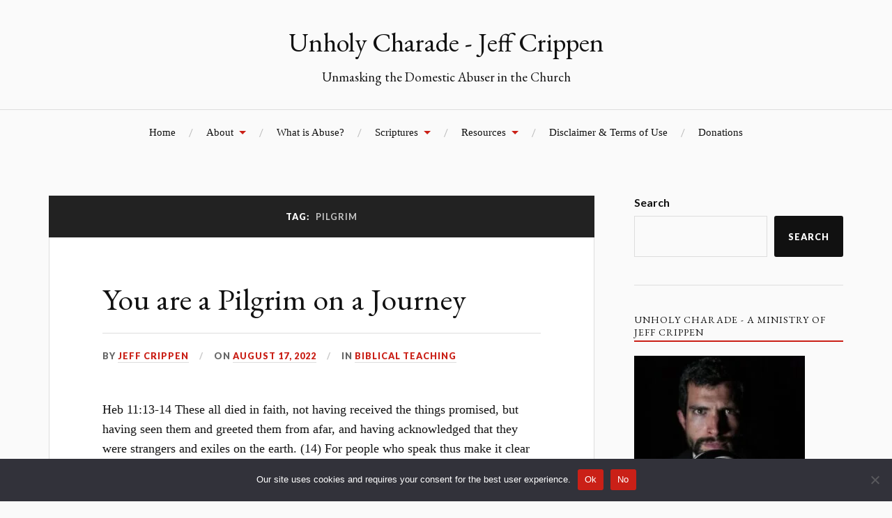

--- FILE ---
content_type: text/html; charset=UTF-8
request_url: https://unholycharade.com/tag/pilgrim/
body_size: 17802
content:
<!DOCTYPE html>

<html class="no-js" lang="en-US">

	<head profile="http://gmpg.org/xfn/11">

		<meta http-equiv="Content-Type" content="text/html; charset=UTF-8" />
		<meta name="viewport" content="width=device-width, initial-scale=1.0">
		<meta name='robots' content='index, follow, max-image-preview:large, max-snippet:-1, max-video-preview:-1' />
<script>document.documentElement.className = document.documentElement.className.replace("no-js","js");</script>

	<!-- This site is optimized with the Yoast SEO plugin v24.5 - https://yoast.com/wordpress/plugins/seo/ -->
	<title>Pilgrim Archives - Unholy Charade - Jeff Crippen</title>
	<link rel="canonical" href="https://unholycharade.com/tag/pilgrim/" />
	<meta property="og:locale" content="en_US" />
	<meta property="og:type" content="article" />
	<meta property="og:title" content="Pilgrim Archives - Unholy Charade - Jeff Crippen" />
	<meta property="og:url" content="https://unholycharade.com/tag/pilgrim/" />
	<meta property="og:site_name" content="Unholy Charade - Jeff Crippen" />
	<meta name="twitter:card" content="summary_large_image" />
	<script type="application/ld+json" class="yoast-schema-graph">{"@context":"https://schema.org","@graph":[{"@type":"CollectionPage","@id":"https://unholycharade.com/tag/pilgrim/","url":"https://unholycharade.com/tag/pilgrim/","name":"Pilgrim Archives - Unholy Charade - Jeff Crippen","isPartOf":{"@id":"https://unholycharade.com/#website"},"breadcrumb":{"@id":"https://unholycharade.com/tag/pilgrim/#breadcrumb"},"inLanguage":"en-US"},{"@type":"BreadcrumbList","@id":"https://unholycharade.com/tag/pilgrim/#breadcrumb","itemListElement":[{"@type":"ListItem","position":1,"name":"Home","item":"https://unholycharade.com/"},{"@type":"ListItem","position":2,"name":"Pilgrim"}]},{"@type":"WebSite","@id":"https://unholycharade.com/#website","url":"https://unholycharade.com/","name":"Unholy Charade - Jeff Crippen","description":"Unmasking the Domestic Abuser in the Church","publisher":{"@id":"https://unholycharade.com/#/schema/person/132433c59509438673129737a53a3f5b"},"potentialAction":[{"@type":"SearchAction","target":{"@type":"EntryPoint","urlTemplate":"https://unholycharade.com/?s={search_term_string}"},"query-input":{"@type":"PropertyValueSpecification","valueRequired":true,"valueName":"search_term_string"}}],"inLanguage":"en-US"},{"@type":["Person","Organization"],"@id":"https://unholycharade.com/#/schema/person/132433c59509438673129737a53a3f5b","name":"Jeff Crippen","image":{"@type":"ImageObject","inLanguage":"en-US","@id":"https://unholycharade.com/#/schema/person/image/","url":"https://i2.wp.com/unholycharade.info/wp-content/uploads/2018/09/unknown.jpeg?fit=134%2C134&ssl=1","contentUrl":"https://i2.wp.com/unholycharade.info/wp-content/uploads/2018/09/unknown.jpeg?fit=134%2C134&ssl=1","width":134,"height":134,"caption":"Jeff Crippen"},"logo":{"@id":"https://unholycharade.com/#/schema/person/image/"}}]}</script>
	<!-- / Yoast SEO plugin. -->


<link rel='dns-prefetch' href='//stats.wp.com' />
<link rel="alternate" type="application/rss+xml" title="Unholy Charade - Jeff Crippen &raquo; Feed" href="https://unholycharade.com/feed/" />
<link rel="alternate" type="application/rss+xml" title="Unholy Charade - Jeff Crippen &raquo; Comments Feed" href="https://unholycharade.com/comments/feed/" />
<link rel="alternate" type="application/rss+xml" title="Unholy Charade - Jeff Crippen &raquo; Pilgrim Tag Feed" href="https://unholycharade.com/tag/pilgrim/feed/" />
<script type="text/javascript">
/* <![CDATA[ */
window._wpemojiSettings = {"baseUrl":"https:\/\/s.w.org\/images\/core\/emoji\/15.0.3\/72x72\/","ext":".png","svgUrl":"https:\/\/s.w.org\/images\/core\/emoji\/15.0.3\/svg\/","svgExt":".svg","source":{"concatemoji":"https:\/\/unholycharade.com\/wp-includes\/js\/wp-emoji-release.min.js?ver=6.5.7"}};
/*! This file is auto-generated */
!function(i,n){var o,s,e;function c(e){try{var t={supportTests:e,timestamp:(new Date).valueOf()};sessionStorage.setItem(o,JSON.stringify(t))}catch(e){}}function p(e,t,n){e.clearRect(0,0,e.canvas.width,e.canvas.height),e.fillText(t,0,0);var t=new Uint32Array(e.getImageData(0,0,e.canvas.width,e.canvas.height).data),r=(e.clearRect(0,0,e.canvas.width,e.canvas.height),e.fillText(n,0,0),new Uint32Array(e.getImageData(0,0,e.canvas.width,e.canvas.height).data));return t.every(function(e,t){return e===r[t]})}function u(e,t,n){switch(t){case"flag":return n(e,"\ud83c\udff3\ufe0f\u200d\u26a7\ufe0f","\ud83c\udff3\ufe0f\u200b\u26a7\ufe0f")?!1:!n(e,"\ud83c\uddfa\ud83c\uddf3","\ud83c\uddfa\u200b\ud83c\uddf3")&&!n(e,"\ud83c\udff4\udb40\udc67\udb40\udc62\udb40\udc65\udb40\udc6e\udb40\udc67\udb40\udc7f","\ud83c\udff4\u200b\udb40\udc67\u200b\udb40\udc62\u200b\udb40\udc65\u200b\udb40\udc6e\u200b\udb40\udc67\u200b\udb40\udc7f");case"emoji":return!n(e,"\ud83d\udc26\u200d\u2b1b","\ud83d\udc26\u200b\u2b1b")}return!1}function f(e,t,n){var r="undefined"!=typeof WorkerGlobalScope&&self instanceof WorkerGlobalScope?new OffscreenCanvas(300,150):i.createElement("canvas"),a=r.getContext("2d",{willReadFrequently:!0}),o=(a.textBaseline="top",a.font="600 32px Arial",{});return e.forEach(function(e){o[e]=t(a,e,n)}),o}function t(e){var t=i.createElement("script");t.src=e,t.defer=!0,i.head.appendChild(t)}"undefined"!=typeof Promise&&(o="wpEmojiSettingsSupports",s=["flag","emoji"],n.supports={everything:!0,everythingExceptFlag:!0},e=new Promise(function(e){i.addEventListener("DOMContentLoaded",e,{once:!0})}),new Promise(function(t){var n=function(){try{var e=JSON.parse(sessionStorage.getItem(o));if("object"==typeof e&&"number"==typeof e.timestamp&&(new Date).valueOf()<e.timestamp+604800&&"object"==typeof e.supportTests)return e.supportTests}catch(e){}return null}();if(!n){if("undefined"!=typeof Worker&&"undefined"!=typeof OffscreenCanvas&&"undefined"!=typeof URL&&URL.createObjectURL&&"undefined"!=typeof Blob)try{var e="postMessage("+f.toString()+"("+[JSON.stringify(s),u.toString(),p.toString()].join(",")+"));",r=new Blob([e],{type:"text/javascript"}),a=new Worker(URL.createObjectURL(r),{name:"wpTestEmojiSupports"});return void(a.onmessage=function(e){c(n=e.data),a.terminate(),t(n)})}catch(e){}c(n=f(s,u,p))}t(n)}).then(function(e){for(var t in e)n.supports[t]=e[t],n.supports.everything=n.supports.everything&&n.supports[t],"flag"!==t&&(n.supports.everythingExceptFlag=n.supports.everythingExceptFlag&&n.supports[t]);n.supports.everythingExceptFlag=n.supports.everythingExceptFlag&&!n.supports.flag,n.DOMReady=!1,n.readyCallback=function(){n.DOMReady=!0}}).then(function(){return e}).then(function(){var e;n.supports.everything||(n.readyCallback(),(e=n.source||{}).concatemoji?t(e.concatemoji):e.wpemoji&&e.twemoji&&(t(e.twemoji),t(e.wpemoji)))}))}((window,document),window._wpemojiSettings);
/* ]]> */
</script>
<style id='wp-emoji-styles-inline-css' type='text/css'>

	img.wp-smiley, img.emoji {
		display: inline !important;
		border: none !important;
		box-shadow: none !important;
		height: 1em !important;
		width: 1em !important;
		margin: 0 0.07em !important;
		vertical-align: -0.1em !important;
		background: none !important;
		padding: 0 !important;
	}
</style>
<link rel='stylesheet' id='wp-block-library-css' href='https://unholycharade.com/wp-includes/css/dist/block-library/style.min.css?ver=6.5.7' type='text/css' media='all' />
<link rel='stylesheet' id='mediaelement-css' href='https://unholycharade.com/wp-includes/js/mediaelement/mediaelementplayer-legacy.min.css?ver=4.2.17' type='text/css' media='all' />
<link rel='stylesheet' id='wp-mediaelement-css' href='https://unholycharade.com/wp-includes/js/mediaelement/wp-mediaelement.min.css?ver=6.5.7' type='text/css' media='all' />
<style id='jetpack-sharing-buttons-style-inline-css' type='text/css'>
.jetpack-sharing-buttons__services-list{display:flex;flex-direction:row;flex-wrap:wrap;gap:0;list-style-type:none;margin:5px;padding:0}.jetpack-sharing-buttons__services-list.has-small-icon-size{font-size:12px}.jetpack-sharing-buttons__services-list.has-normal-icon-size{font-size:16px}.jetpack-sharing-buttons__services-list.has-large-icon-size{font-size:24px}.jetpack-sharing-buttons__services-list.has-huge-icon-size{font-size:36px}@media print{.jetpack-sharing-buttons__services-list{display:none!important}}.editor-styles-wrapper .wp-block-jetpack-sharing-buttons{gap:0;padding-inline-start:0}ul.jetpack-sharing-buttons__services-list.has-background{padding:1.25em 2.375em}
</style>
<style id='classic-theme-styles-inline-css' type='text/css'>
/*! This file is auto-generated */
.wp-block-button__link{color:#fff;background-color:#32373c;border-radius:9999px;box-shadow:none;text-decoration:none;padding:calc(.667em + 2px) calc(1.333em + 2px);font-size:1.125em}.wp-block-file__button{background:#32373c;color:#fff;text-decoration:none}
</style>
<style id='global-styles-inline-css' type='text/css'>
body{--wp--preset--color--black: #111;--wp--preset--color--cyan-bluish-gray: #abb8c3;--wp--preset--color--white: #fff;--wp--preset--color--pale-pink: #f78da7;--wp--preset--color--vivid-red: #cf2e2e;--wp--preset--color--luminous-vivid-orange: #ff6900;--wp--preset--color--luminous-vivid-amber: #fcb900;--wp--preset--color--light-green-cyan: #7bdcb5;--wp--preset--color--vivid-green-cyan: #00d084;--wp--preset--color--pale-cyan-blue: #8ed1fc;--wp--preset--color--vivid-cyan-blue: #0693e3;--wp--preset--color--vivid-purple: #9b51e0;--wp--preset--color--accent: #CA2017;--wp--preset--color--dark-gray: #333;--wp--preset--color--medium-gray: #555;--wp--preset--color--light-gray: #777;--wp--preset--gradient--vivid-cyan-blue-to-vivid-purple: linear-gradient(135deg,rgba(6,147,227,1) 0%,rgb(155,81,224) 100%);--wp--preset--gradient--light-green-cyan-to-vivid-green-cyan: linear-gradient(135deg,rgb(122,220,180) 0%,rgb(0,208,130) 100%);--wp--preset--gradient--luminous-vivid-amber-to-luminous-vivid-orange: linear-gradient(135deg,rgba(252,185,0,1) 0%,rgba(255,105,0,1) 100%);--wp--preset--gradient--luminous-vivid-orange-to-vivid-red: linear-gradient(135deg,rgba(255,105,0,1) 0%,rgb(207,46,46) 100%);--wp--preset--gradient--very-light-gray-to-cyan-bluish-gray: linear-gradient(135deg,rgb(238,238,238) 0%,rgb(169,184,195) 100%);--wp--preset--gradient--cool-to-warm-spectrum: linear-gradient(135deg,rgb(74,234,220) 0%,rgb(151,120,209) 20%,rgb(207,42,186) 40%,rgb(238,44,130) 60%,rgb(251,105,98) 80%,rgb(254,248,76) 100%);--wp--preset--gradient--blush-light-purple: linear-gradient(135deg,rgb(255,206,236) 0%,rgb(152,150,240) 100%);--wp--preset--gradient--blush-bordeaux: linear-gradient(135deg,rgb(254,205,165) 0%,rgb(254,45,45) 50%,rgb(107,0,62) 100%);--wp--preset--gradient--luminous-dusk: linear-gradient(135deg,rgb(255,203,112) 0%,rgb(199,81,192) 50%,rgb(65,88,208) 100%);--wp--preset--gradient--pale-ocean: linear-gradient(135deg,rgb(255,245,203) 0%,rgb(182,227,212) 50%,rgb(51,167,181) 100%);--wp--preset--gradient--electric-grass: linear-gradient(135deg,rgb(202,248,128) 0%,rgb(113,206,126) 100%);--wp--preset--gradient--midnight: linear-gradient(135deg,rgb(2,3,129) 0%,rgb(40,116,252) 100%);--wp--preset--font-size--small: 16px;--wp--preset--font-size--medium: 20px;--wp--preset--font-size--large: 24px;--wp--preset--font-size--x-large: 42px;--wp--preset--font-size--normal: 18px;--wp--preset--font-size--larger: 27px;--wp--preset--spacing--20: 0.44rem;--wp--preset--spacing--30: 0.67rem;--wp--preset--spacing--40: 1rem;--wp--preset--spacing--50: 1.5rem;--wp--preset--spacing--60: 2.25rem;--wp--preset--spacing--70: 3.38rem;--wp--preset--spacing--80: 5.06rem;--wp--preset--shadow--natural: 6px 6px 9px rgba(0, 0, 0, 0.2);--wp--preset--shadow--deep: 12px 12px 50px rgba(0, 0, 0, 0.4);--wp--preset--shadow--sharp: 6px 6px 0px rgba(0, 0, 0, 0.2);--wp--preset--shadow--outlined: 6px 6px 0px -3px rgba(255, 255, 255, 1), 6px 6px rgba(0, 0, 0, 1);--wp--preset--shadow--crisp: 6px 6px 0px rgba(0, 0, 0, 1);}:where(.is-layout-flex){gap: 0.5em;}:where(.is-layout-grid){gap: 0.5em;}body .is-layout-flex{display: flex;}body .is-layout-flex{flex-wrap: wrap;align-items: center;}body .is-layout-flex > *{margin: 0;}body .is-layout-grid{display: grid;}body .is-layout-grid > *{margin: 0;}:where(.wp-block-columns.is-layout-flex){gap: 2em;}:where(.wp-block-columns.is-layout-grid){gap: 2em;}:where(.wp-block-post-template.is-layout-flex){gap: 1.25em;}:where(.wp-block-post-template.is-layout-grid){gap: 1.25em;}.has-black-color{color: var(--wp--preset--color--black) !important;}.has-cyan-bluish-gray-color{color: var(--wp--preset--color--cyan-bluish-gray) !important;}.has-white-color{color: var(--wp--preset--color--white) !important;}.has-pale-pink-color{color: var(--wp--preset--color--pale-pink) !important;}.has-vivid-red-color{color: var(--wp--preset--color--vivid-red) !important;}.has-luminous-vivid-orange-color{color: var(--wp--preset--color--luminous-vivid-orange) !important;}.has-luminous-vivid-amber-color{color: var(--wp--preset--color--luminous-vivid-amber) !important;}.has-light-green-cyan-color{color: var(--wp--preset--color--light-green-cyan) !important;}.has-vivid-green-cyan-color{color: var(--wp--preset--color--vivid-green-cyan) !important;}.has-pale-cyan-blue-color{color: var(--wp--preset--color--pale-cyan-blue) !important;}.has-vivid-cyan-blue-color{color: var(--wp--preset--color--vivid-cyan-blue) !important;}.has-vivid-purple-color{color: var(--wp--preset--color--vivid-purple) !important;}.has-black-background-color{background-color: var(--wp--preset--color--black) !important;}.has-cyan-bluish-gray-background-color{background-color: var(--wp--preset--color--cyan-bluish-gray) !important;}.has-white-background-color{background-color: var(--wp--preset--color--white) !important;}.has-pale-pink-background-color{background-color: var(--wp--preset--color--pale-pink) !important;}.has-vivid-red-background-color{background-color: var(--wp--preset--color--vivid-red) !important;}.has-luminous-vivid-orange-background-color{background-color: var(--wp--preset--color--luminous-vivid-orange) !important;}.has-luminous-vivid-amber-background-color{background-color: var(--wp--preset--color--luminous-vivid-amber) !important;}.has-light-green-cyan-background-color{background-color: var(--wp--preset--color--light-green-cyan) !important;}.has-vivid-green-cyan-background-color{background-color: var(--wp--preset--color--vivid-green-cyan) !important;}.has-pale-cyan-blue-background-color{background-color: var(--wp--preset--color--pale-cyan-blue) !important;}.has-vivid-cyan-blue-background-color{background-color: var(--wp--preset--color--vivid-cyan-blue) !important;}.has-vivid-purple-background-color{background-color: var(--wp--preset--color--vivid-purple) !important;}.has-black-border-color{border-color: var(--wp--preset--color--black) !important;}.has-cyan-bluish-gray-border-color{border-color: var(--wp--preset--color--cyan-bluish-gray) !important;}.has-white-border-color{border-color: var(--wp--preset--color--white) !important;}.has-pale-pink-border-color{border-color: var(--wp--preset--color--pale-pink) !important;}.has-vivid-red-border-color{border-color: var(--wp--preset--color--vivid-red) !important;}.has-luminous-vivid-orange-border-color{border-color: var(--wp--preset--color--luminous-vivid-orange) !important;}.has-luminous-vivid-amber-border-color{border-color: var(--wp--preset--color--luminous-vivid-amber) !important;}.has-light-green-cyan-border-color{border-color: var(--wp--preset--color--light-green-cyan) !important;}.has-vivid-green-cyan-border-color{border-color: var(--wp--preset--color--vivid-green-cyan) !important;}.has-pale-cyan-blue-border-color{border-color: var(--wp--preset--color--pale-cyan-blue) !important;}.has-vivid-cyan-blue-border-color{border-color: var(--wp--preset--color--vivid-cyan-blue) !important;}.has-vivid-purple-border-color{border-color: var(--wp--preset--color--vivid-purple) !important;}.has-vivid-cyan-blue-to-vivid-purple-gradient-background{background: var(--wp--preset--gradient--vivid-cyan-blue-to-vivid-purple) !important;}.has-light-green-cyan-to-vivid-green-cyan-gradient-background{background: var(--wp--preset--gradient--light-green-cyan-to-vivid-green-cyan) !important;}.has-luminous-vivid-amber-to-luminous-vivid-orange-gradient-background{background: var(--wp--preset--gradient--luminous-vivid-amber-to-luminous-vivid-orange) !important;}.has-luminous-vivid-orange-to-vivid-red-gradient-background{background: var(--wp--preset--gradient--luminous-vivid-orange-to-vivid-red) !important;}.has-very-light-gray-to-cyan-bluish-gray-gradient-background{background: var(--wp--preset--gradient--very-light-gray-to-cyan-bluish-gray) !important;}.has-cool-to-warm-spectrum-gradient-background{background: var(--wp--preset--gradient--cool-to-warm-spectrum) !important;}.has-blush-light-purple-gradient-background{background: var(--wp--preset--gradient--blush-light-purple) !important;}.has-blush-bordeaux-gradient-background{background: var(--wp--preset--gradient--blush-bordeaux) !important;}.has-luminous-dusk-gradient-background{background: var(--wp--preset--gradient--luminous-dusk) !important;}.has-pale-ocean-gradient-background{background: var(--wp--preset--gradient--pale-ocean) !important;}.has-electric-grass-gradient-background{background: var(--wp--preset--gradient--electric-grass) !important;}.has-midnight-gradient-background{background: var(--wp--preset--gradient--midnight) !important;}.has-small-font-size{font-size: var(--wp--preset--font-size--small) !important;}.has-medium-font-size{font-size: var(--wp--preset--font-size--medium) !important;}.has-large-font-size{font-size: var(--wp--preset--font-size--large) !important;}.has-x-large-font-size{font-size: var(--wp--preset--font-size--x-large) !important;}
.wp-block-navigation a:where(:not(.wp-element-button)){color: inherit;}
:where(.wp-block-post-template.is-layout-flex){gap: 1.25em;}:where(.wp-block-post-template.is-layout-grid){gap: 1.25em;}
:where(.wp-block-columns.is-layout-flex){gap: 2em;}:where(.wp-block-columns.is-layout-grid){gap: 2em;}
.wp-block-pullquote{font-size: 1.5em;line-height: 1.6;}
</style>
<link rel='stylesheet' id='cld-font-awesome-css' href='https://unholycharade.com/wp-content/plugins/comments-like-dislike/css/fontawesome/css/all.min.css?ver=1.1.7' type='text/css' media='all' />
<link rel='stylesheet' id='cld-frontend-css' href='https://unholycharade.com/wp-content/plugins/comments-like-dislike/css/cld-frontend.css?ver=1.1.7' type='text/css' media='all' />
<link rel='stylesheet' id='cookie-notice-front-css' href='https://unholycharade.com/wp-content/plugins/cookie-notice/css/front.min.css?ver=2.5.8' type='text/css' media='all' />
<link rel='stylesheet' id='lovecraft_style-css' href='https://unholycharade.com/wp-content/themes/uc-main/dist/css/style.css?ver=6.5.7' type='text/css' media='all' />
<script type="text/javascript" id="cookie-notice-front-js-before">
/* <![CDATA[ */
var cnArgs = {"ajaxUrl":"https:\/\/unholycharade.com\/wp-admin\/admin-ajax.php","nonce":"7727d3711b","hideEffect":"fade","position":"bottom","onScroll":false,"onScrollOffset":100,"onClick":false,"cookieName":"cookie_notice_accepted","cookieTime":2592000,"cookieTimeRejected":2592000,"globalCookie":false,"redirection":false,"cache":false,"revokeCookies":false,"revokeCookiesOpt":"automatic"};
/* ]]> */
</script>
<script type="text/javascript" src="https://unholycharade.com/wp-content/plugins/cookie-notice/js/front.min.js?ver=2.5.8" id="cookie-notice-front-js"></script>
<link rel="https://api.w.org/" href="https://unholycharade.com/wp-json/" /><link rel="alternate" type="application/json" href="https://unholycharade.com/wp-json/wp/v2/tags/243" /><link rel="EditURI" type="application/rsd+xml" title="RSD" href="https://unholycharade.com/xmlrpc.php?rsd" />
<meta name="generator" content="WordPress 6.5.7" />
<style>span.cld-count-wrap {color: #ca2017;}</style>	<style>img#wpstats{display:none}</style>
		<link rel="icon" href="https://unholycharade.com/wp-content/uploads/2021/01/cropped-cropped-colormask-00011-32x32.jpeg" sizes="32x32" />
<link rel="icon" href="https://unholycharade.com/wp-content/uploads/2021/01/cropped-cropped-colormask-00011-192x192.jpeg" sizes="192x192" />
<link rel="apple-touch-icon" href="https://unholycharade.com/wp-content/uploads/2021/01/cropped-cropped-colormask-00011-180x180.jpeg" />
<meta name="msapplication-TileImage" content="https://unholycharade.com/wp-content/uploads/2021/01/cropped-cropped-colormask-00011-270x270.jpeg" />

		<!-- Global site tag (gtag.js) - Google Analytics -->
		<script async src="https://www.googletagmanager.com/gtag/js?id=G-67HDTRGL2X"></script>
		<script>
			window.dataLayer = window.dataLayer || [];
			function gtag(){dataLayer.push(arguments);}
			gtag('js', new Date());

			gtag('config', 'G-67HDTRGL2X');
		</script>

	</head>

	<body class="archive tag tag-pilgrim tag-243 cookies-not-set">

		
		<a class="skip-link button" href="#site-content">Skip to the content</a>

		<header class="header-wrapper">

			<div class="header section small-padding">

				<div class="section-inner group">

					
						<div class="blog-title">
							<a href="https://unholycharade.com" rel="home">Unholy Charade - Jeff Crippen</a>
						</div>
					
													<h4 class="blog-tagline">Unmasking the Domestic Abuser in the Church</h4>
											
					
				</div><!-- .section-inner -->

			</div><!-- .header -->

			<div class="toggles group">

				<button type="button" class="nav-toggle toggle" id="nav-toggle">
					<div class="bar"></div>
					<div class="bar"></div>
					<div class="bar"></div>
					<span class="screen-reader-text">Toggle the mobile menu</span>
				</button>

				<button type="button" class="search-toggle toggle" id="search-toggle">
					<div class="genericon genericon-search"></div>
					<span class="screen-reader-text">Toggle the search field</span>
				</button>

			</div><!-- .toggles -->

		</header><!-- .header-wrapper -->

		<div class="navigation no-padding">

			<div class="section-inner group">

				<ul class="mobile-menu" id="mobile-menu">

					<li id="menu-item-36" class="menu-item menu-item-type-custom menu-item-object-custom menu-item-home menu-item-36"><a href="http://unholycharade.com">Home</a></li>
<li id="menu-item-35" class="menu-item menu-item-type-post_type menu-item-object-page menu-item-has-children menu-item-35"><a href="https://unholycharade.com/about/">About</a>
<ul class="sub-menu">
	<li id="menu-item-1363" class="menu-item menu-item-type-post_type menu-item-object-page menu-item-1363"><a href="https://unholycharade.com/about/">About</a></li>
	<li id="menu-item-1225" class="menu-item menu-item-type-post_type menu-item-object-page menu-item-1225"><a href="https://unholycharade.com/privacy-statement/">Privacy Statement</a></li>
</ul>
</li>
<li id="menu-item-29" class="menu-item menu-item-type-post_type menu-item-object-page menu-item-29"><a href="https://unholycharade.com/what-is-abuse/">What is Abuse?</a></li>
<li id="menu-item-4757" class="menu-item menu-item-type-post_type menu-item-object-page menu-item-has-children menu-item-4757"><a href="https://unholycharade.com/scriptures-2/">Scriptures</a>
<ul class="sub-menu">
	<li id="menu-item-4749" class="menu-item menu-item-type-post_type menu-item-object-page menu-item-4749"><a href="https://unholycharade.com/scriptures/">Twisted Scriptures</a></li>
	<li id="menu-item-4747" class="menu-item menu-item-type-post_type menu-item-object-page menu-item-4747"><a href="https://unholycharade.com/scriptures-that-demonstrate-that-an-abuser-is-not-a-christian/">Scriptures that Demonstrate that an Abuser is not a Christian</a></li>
	<li id="menu-item-4748" class="menu-item menu-item-type-post_type menu-item-object-page menu-item-4748"><a href="https://unholycharade.com/encouragement-from-the-psalms/">Encouragement from the Psalms</a></li>
</ul>
</li>
<li id="menu-item-28" class="menu-item menu-item-type-post_type menu-item-object-page menu-item-has-children menu-item-28"><a href="https://unholycharade.com/resources/">Resources</a>
<ul class="sub-menu">
	<li id="menu-item-3652" class="menu-item menu-item-type-post_type menu-item-object-page menu-item-3652"><a href="https://unholycharade.com/our-books/">Our Books</a></li>
	<li id="menu-item-3651" class="menu-item menu-item-type-post_type menu-item-object-page menu-item-3651"><a href="https://unholycharade.com/additional-recommended-books/">Additional Resources and Recommended Books</a></li>
	<li id="menu-item-3650" class="menu-item menu-item-type-post_type menu-item-object-page menu-item-3650"><a href="https://unholycharade.com/recommended-sermon-series/">Recommended Sermons and Sermon Series</a></li>
</ul>
</li>
<li id="menu-item-235" class="menu-item menu-item-type-post_type menu-item-object-page menu-item-235"><a href="https://unholycharade.com/disclaimer/">Disclaimer &#038; Terms of Use</a></li>
<li id="menu-item-3058" class="menu-item menu-item-type-post_type menu-item-object-page menu-item-3058"><a href="https://unholycharade.com/donations/">Donations</a></li>

				</ul>

				<div class="mobile-search" id="mobile-search">
					
<form method="get" class="search-form" id="search-form-697680b11c9f0" action="https://unholycharade.com/">
	<input type="search" class="search-field" placeholder="Search form" name="s" id="s-697680b11c9f1" />
	<button type="submit" class="search-button"><div class="genericon genericon-search"></div><span class="screen-reader-text">Search</span></button>
</form>
				</div><!-- .mobile-search -->

				<ul class="main-menu">

					<li class="menu-item menu-item-type-custom menu-item-object-custom menu-item-home menu-item-36"><a href="http://unholycharade.com">Home</a></li>
<li class="menu-item menu-item-type-post_type menu-item-object-page menu-item-has-children menu-item-35"><a href="https://unholycharade.com/about/">About</a>
<ul class="sub-menu">
	<li class="menu-item menu-item-type-post_type menu-item-object-page menu-item-1363"><a href="https://unholycharade.com/about/">About</a></li>
	<li class="menu-item menu-item-type-post_type menu-item-object-page menu-item-1225"><a href="https://unholycharade.com/privacy-statement/">Privacy Statement</a></li>
</ul>
</li>
<li class="menu-item menu-item-type-post_type menu-item-object-page menu-item-29"><a href="https://unholycharade.com/what-is-abuse/">What is Abuse?</a></li>
<li class="menu-item menu-item-type-post_type menu-item-object-page menu-item-has-children menu-item-4757"><a href="https://unholycharade.com/scriptures-2/">Scriptures</a>
<ul class="sub-menu">
	<li class="menu-item menu-item-type-post_type menu-item-object-page menu-item-4749"><a href="https://unholycharade.com/scriptures/">Twisted Scriptures</a></li>
	<li class="menu-item menu-item-type-post_type menu-item-object-page menu-item-4747"><a href="https://unholycharade.com/scriptures-that-demonstrate-that-an-abuser-is-not-a-christian/">Scriptures that Demonstrate that an Abuser is not a Christian</a></li>
	<li class="menu-item menu-item-type-post_type menu-item-object-page menu-item-4748"><a href="https://unholycharade.com/encouragement-from-the-psalms/">Encouragement from the Psalms</a></li>
</ul>
</li>
<li class="menu-item menu-item-type-post_type menu-item-object-page menu-item-has-children menu-item-28"><a href="https://unholycharade.com/resources/">Resources</a>
<ul class="sub-menu">
	<li class="menu-item menu-item-type-post_type menu-item-object-page menu-item-3652"><a href="https://unholycharade.com/our-books/">Our Books</a></li>
	<li class="menu-item menu-item-type-post_type menu-item-object-page menu-item-3651"><a href="https://unholycharade.com/additional-recommended-books/">Additional Resources and Recommended Books</a></li>
	<li class="menu-item menu-item-type-post_type menu-item-object-page menu-item-3650"><a href="https://unholycharade.com/recommended-sermon-series/">Recommended Sermons and Sermon Series</a></li>
</ul>
</li>
<li class="menu-item menu-item-type-post_type menu-item-object-page menu-item-235"><a href="https://unholycharade.com/disclaimer/">Disclaimer &#038; Terms of Use</a></li>
<li class="menu-item menu-item-type-post_type menu-item-object-page menu-item-3058"><a href="https://unholycharade.com/donations/">Donations</a></li>

				</ul><!-- .main-menu -->

			</div><!-- .section-inner -->

		</div><!-- .navigation -->

	

		<main id="site-content">
<div class="wrapper section">

	<div class="section-inner group">

		<div class="content">

			
				<div class="archive-header">

					<h1 class="archive-title">

						Tag: <span>Pilgrim</span>
						
					</h1>

					
				</div><!-- .archive-header -->

			
			
				<div class="posts" id="posts">

					<div id="post-7114" class="post post-7114 type-post status-publish format-standard hentry category-biblical-teaching tag-christian-life tag-faith tag-hope tag-john-bunyan tag-pilgrim tag-satan tag-world">

	
	
	<div class="post-inner">

		
			<div class="post-header">

				
					<h2 class="post-title"><a href="https://unholycharade.com/2022/08/you-are-a-pilgrim-on-a-journey/">You are a Pilgrim on a Journey</a></h2>

							
		<div class="post-meta">

			<p class="post-author"><span>By </span><a href="https://unholycharade.com/author/jeffcrippen/" title="Posts by Jeff Crippen" rel="author">Jeff Crippen</a></p>

			<p class="post-date"><span>On </span><a href="https://unholycharade.com/2022/08/you-are-a-pilgrim-on-a-journey/">August 17, 2022</a></p>

							<p class="post-categories"><span>In </span><a href="https://unholycharade.com/category/biblical-teaching/" rel="category tag">Biblical Teaching</a></p>
			
			
		</div><!-- .post-meta -->

		
			</div><!-- .post-header -->

		
		
			<div class="post-content entry-content">
									<p>Heb 11:13-14 These all died in faith, not having received the things promised, but having seen them and greeted them from afar, and having acknowledged that they were strangers and exiles on the earth. (14) For people who speak thus make it clear that they are seeking a homeland. It&hellip;</p>
					<a class="more-link faux-button" href="https://unholycharade.com/2022/08/you-are-a-pilgrim-on-a-journey/">Read More</a>
											<div style="margin-top: 30px;">
							<a href="https://unholycharade.com/2022/08/you-are-a-pilgrim-on-a-journey//#comments-container">4 Comments</a>
						</div>
												</div>

			
	</div><!-- .post-inner -->

</div><!-- .post -->

				</div><!-- .posts -->

				
			
		</div><!-- .content -->

		<aside class="sidebar">

	<div id="block-2" class="widget widget_block widget_search"><div class="widget-content"><form role="search" method="get" action="https://unholycharade.com/" class="wp-block-search__button-outside wp-block-search__text-button wp-block-search"    ><label class="wp-block-search__label" for="wp-block-search__input-1" >Search</label><div class="wp-block-search__inside-wrapper " ><input class="wp-block-search__input" id="wp-block-search__input-1" placeholder="" value="" type="search" name="s" required /><button aria-label="Search" class="wp-block-search__button wp-element-button" type="submit" >Search</button></div></form></div></div><div id="block-11" class="widget widget_block"><div class="widget-content">
<div class="wp-block-group"><div class="wp-block-group__inner-container is-layout-flow wp-block-group-is-layout-flow">
<h3 class="widget-title wp-block-heading">Unholy Charade - a ministry of Jeff Crippen</h3>



<figure class="wp-block-image size-medium"><a href="/about/"><img loading="lazy" decoding="async" width="245" height="300" src="http://unholycharade.com/wp-content/uploads/2021/01/cropped-colormask-00011-245x300.jpeg" alt="Abusive man removing mask" class="wp-image-5035" srcset="https://unholycharade.com/wp-content/uploads/2021/01/cropped-colormask-00011-245x300.jpeg 245w, https://unholycharade.com/wp-content/uploads/2021/01/cropped-colormask-00011-836x1024.jpeg 836w, https://unholycharade.com/wp-content/uploads/2021/01/cropped-colormask-00011-768x941.jpeg 768w, https://unholycharade.com/wp-content/uploads/2021/01/cropped-colormask-00011-1254x1536.jpeg 1254w, https://unholycharade.com/wp-content/uploads/2021/01/cropped-colormask-00011-900x1103.jpeg 900w, https://unholycharade.com/wp-content/uploads/2021/01/cropped-colormask-00011.jpeg 1280w" sizes="(max-width: 245px) 100vw, 245px" /></a></figure>



<div class="wp-block-buttons is-layout-flex wp-block-buttons-is-layout-flex">
<div class="wp-block-button"><a class="wp-block-button__link" href="/about/">Read more about us</a></div>
</div>
</div></div>
</div></div><div id="block-13" class="widget widget_block"><div class="widget-content">
<div class="wp-block-group"><div class="wp-block-group__inner-container is-layout-flow wp-block-group-is-layout-flow">
<h3 class="widget-title wp-block-heading">YOU DON’T NEED PERMISSION FROM YOUR PASTOR OR ANYONE ELSE TO DIVORCE YOUR ABUSER.</h3>



<p>This article explains why not:<br><a rel="noreferrer noopener" href="http://unholycharade.com/2019/02/04/will-your-church-leaders-stand-with-you-against-your-abuser-3-ways-to-know/" target="_blank">Will Your Church Leaders Stand With You Against Your Abuser? 3 Ways to Know</a></p>
</div></div>
</div></div><div id="block-14" class="widget widget_block"><div class="widget-content">
<div class="wp-block-group"><div class="wp-block-group__inner-container is-layout-flow wp-block-group-is-layout-flow">
<h3 class="widget-title wp-block-heading">1 JOHN BIBLE STUDY SERIES</h3>



<p>Pastor Crippen has recorded a 24-part in-depth Bible study on the book of 1 John. Many common questions about abusers are answered in 1 John (i.e. Is my abuser a Christian?)</p>



<div class="wp-block-buttons is-layout-flex wp-block-buttons-is-layout-flex">
<div class="wp-block-button"><a class="wp-block-button__link" href="https://www.sermonaudio.com/search.asp?sortby=oldest&amp;keyword=crc&amp;SourceOnly=true&amp;subsetcat=series&amp;subsetitem=First+John+Bible+Study&amp;AudioOnly=false" target="_blank" rel="noreferrer noopener">1 John Bible Study series</a></div>
</div>
</div></div>
</div></div><div id="block-15" class="widget widget_block"><div class="widget-content">
<div class="wp-block-group"><div class="wp-block-group__inner-container is-layout-flow wp-block-group-is-layout-flow">
<h3 class="widget-title wp-block-heading">OUR BOOKS – CLICK ON IMAGE FOR MORE INFORMATION</h3>



<figure class="wp-block-image size-full"><a href="http://unholycharade.com/our-books/"><img loading="lazy" decoding="async" width="600" height="800" src="http://unholycharade.com/wp-content/uploads/2020/04/img-0753.png" alt="" class="wp-image-4176" srcset="https://unholycharade.com/wp-content/uploads/2020/04/img-0753.png 600w, https://unholycharade.com/wp-content/uploads/2020/04/img-0753-225x300.png 225w" sizes="(max-width: 600px) 100vw, 600px" /></a></figure>
</div></div>
</div></div><div id="block-16" class="widget widget_block"><div class="widget-content">
<div class="wp-block-group"><div class="wp-block-group__inner-container is-layout-flow wp-block-group-is-layout-flow">
<h3 class="widget-title wp-block-heading">A Message by PS Crippen</h3>



<div class="responsive-video"><iframe loading="lazy" width="560" height="315" src="https://www.youtube.com/embed/dDOHY-C5ws8" title="YouTube video player" frameborder="0" allow="accelerometer; autoplay; clipboard-write; encrypted-media; gyroscope; picture-in-picture" allowfullscreen=""></iframe></div>
</div></div>
</div></div><div id="block-17" class="widget widget_block"><div class="widget-content">
<div class="wp-block-group"><div class="wp-block-group__inner-container is-layout-flow wp-block-group-is-layout-flow">
<h3 class="widget-title wp-block-heading">CLICK BELOW TO LEARN WHY</h3>



<p><a rel="noreferrer noopener" href="http://unholycharade.com/2018/09/22/unholy-charade-is-not-affiliated-in-any-way-with-the-a-cry-for-justice-acfj-blog/" target="_blank">Unholy Charade is NOT Affiliated in any Way with the A Cry for Justice (ACFJ) Blog. &nbsp;</a></p>
</div></div>
</div></div><div id="block-28" class="widget widget_block"><div class="widget-content">
<div class="wp-block-group"><div class="wp-block-group__inner-container is-layout-flow wp-block-group-is-layout-flow">
<h3 class="widget-title wp-block-heading">Follow Blog via Email</h3>


	<div class="wp-block-jetpack-subscriptions__supports-newline wp-block-jetpack-subscriptions">
		<div class="wp-block-jetpack-subscriptions__container is-not-subscriber">
							<form
					action="https://wordpress.com/email-subscriptions"
					method="post"
					accept-charset="utf-8"
					data-blog="198551567"
					data-post_access_level="everybody"
					data-subscriber_email=""
					id="subscribe-blog"
				>
					<div class="wp-block-jetpack-subscriptions__form-elements">
												<p id="subscribe-email">
							<label
								id="subscribe-field-label"
								for="subscribe-field"
								class="screen-reader-text"
							>
								Type your email…							</label>
							<input
									required="required"
									type="email"
									name="email"
									class="no-border-radius has-13px-font-size "
									style="font-size: 13px;padding: 15px 23px 15px 23px;border-radius: 0px;border-width: 1px;"
									placeholder="Type your email…"
									value=""
									id="subscribe-field"
									title="Please fill in this field."
								/>						</p>
												<p id="subscribe-submit"
													>
							<input type="hidden" name="action" value="subscribe"/>
							<input type="hidden" name="blog_id" value="198551567"/>
							<input type="hidden" name="source" value="https://unholycharade.com/tag/pilgrim/"/>
							<input type="hidden" name="sub-type" value="subscribe-block"/>
							<input type="hidden" name="app_source" value=""/>
							<input type="hidden" name="redirect_fragment" value="subscribe-blog"/>
							<input type="hidden" name="lang" value="en_US"/>
							<input type="hidden" id="_wpnonce" name="_wpnonce" value="390cd4c9ed" /><input type="hidden" name="_wp_http_referer" value="/tag/pilgrim/" />							<button type="submit"
																	class="wp-block-button__link no-border-radius has-13px-font-size has-text-color has-white-color"
																									style="font-size: 13px;padding: 15px 23px 15px 23px;margin: 0; margin-left: 10px;border-radius: 0px;border-width: 1px;"
																name="jetpack_subscriptions_widget"
							>
								Subscribe							</button>
						</p>
					</div>
				</form>
								</div>
	</div>
	</div></div>
</div></div><div id="block-19" class="widget widget_block"><div class="widget-content">
<div class="wp-block-group"><div class="wp-block-group__inner-container is-layout-flow wp-block-group-is-layout-flow">
<h3 class="widget-title wp-block-heading">Follow Us</h3>



<ul class="wp-block-social-links has-huge-icon-size is-style-logos-only is-layout-flex wp-block-social-links-is-layout-flex"><li class="wp-social-link wp-social-link-youtube  wp-block-social-link"><a href="https://www.youtube.com/channel/UCBhwcGUW2uPt0U4vzJXDM0Q" class="wp-block-social-link-anchor"><svg width="24" height="24" viewBox="0 0 24 24" version="1.1" xmlns="http://www.w3.org/2000/svg" aria-hidden="true" focusable="false"><path d="M21.8,8.001c0,0-0.195-1.378-0.795-1.985c-0.76-0.797-1.613-0.801-2.004-0.847c-2.799-0.202-6.997-0.202-6.997-0.202 h-0.009c0,0-4.198,0-6.997,0.202C4.608,5.216,3.756,5.22,2.995,6.016C2.395,6.623,2.2,8.001,2.2,8.001S2,9.62,2,11.238v1.517 c0,1.618,0.2,3.237,0.2,3.237s0.195,1.378,0.795,1.985c0.761,0.797,1.76,0.771,2.205,0.855c1.6,0.153,6.8,0.201,6.8,0.201 s4.203-0.006,7.001-0.209c0.391-0.047,1.243-0.051,2.004-0.847c0.6-0.607,0.795-1.985,0.795-1.985s0.2-1.618,0.2-3.237v-1.517 C22,9.62,21.8,8.001,21.8,8.001z M9.935,14.594l-0.001-5.62l5.404,2.82L9.935,14.594z"></path></svg><span class="wp-block-social-link-label screen-reader-text">YouTube</span></a></li>

<li class="wp-social-link wp-social-link-facebook  wp-block-social-link"><a href="https://www.facebook.com/Lightfordarktimes/" class="wp-block-social-link-anchor"><svg width="24" height="24" viewBox="0 0 24 24" version="1.1" xmlns="http://www.w3.org/2000/svg" aria-hidden="true" focusable="false"><path d="M12 2C6.5 2 2 6.5 2 12c0 5 3.7 9.1 8.4 9.9v-7H7.9V12h2.5V9.8c0-2.5 1.5-3.9 3.8-3.9 1.1 0 2.2.2 2.2.2v2.5h-1.3c-1.2 0-1.6.8-1.6 1.6V12h2.8l-.4 2.9h-2.3v7C18.3 21.1 22 17 22 12c0-5.5-4.5-10-10-10z"></path></svg><span class="wp-block-social-link-label screen-reader-text">Facebook</span></a></li></ul>
</div></div>
</div></div><div id="block-3" class="widget widget_block"><div class="widget-content">
<div class="wp-block-group"><div class="wp-block-group__inner-container is-layout-flow wp-block-group-is-layout-flow">
<h3 class="widget-title wp-block-heading">Recent Posts</h3>


<ul class="wp-block-latest-posts__list wp-block-latest-posts"><li><a class="wp-block-latest-posts__post-title" href="https://unholycharade.com/2026/01/the-rasns-descent-into-mordor/">The RASN&#8217;s Descent into Mordor</a></li>
<li><a class="wp-block-latest-posts__post-title" href="https://unholycharade.com/2026/01/as-is-and-what-you-see-is-not-necessarily-what-you-get/">&#8220;As Is&#8221; and &#8220;What You See is Not Necessarily What You Get&#8221;</a></li>
<li><a class="wp-block-latest-posts__post-title" href="https://unholycharade.com/2025/12/why-does-it-take-so-long-to-realize-what-a-rasn-is/">Why Does it Take so Long to Realize What a RASN is?</a></li>
</ul></div></div>
</div></div><div id="block-6" class="widget widget_block"><div class="widget-content">
<div class="wp-block-group"><div class="wp-block-group__inner-container is-layout-flow wp-block-group-is-layout-flow">
<h3 class="widget-title wp-block-heading">Categories</h3>


<div class="wp-block-categories-dropdown wp-block-categories"><label class="screen-reader-text" for="wp-block-categories-1">Categories</label><select  name='cat' id='wp-block-categories-1' class='postform'>
	<option value='-1'>Select Category</option>
	<option class="level-0" value="2">Abusers</option>
	<option class="level-0" value="3">Biblical Teaching</option>
	<option class="level-0" value="4">Blog News</option>
	<option class="level-0" value="5">Churches/Church Response</option>
	<option class="level-0" value="6">Counseling</option>
	<option class="level-0" value="222">Evil</option>
	<option class="level-0" value="7">False Teaching</option>
	<option class="level-0" value="8">Family/Children</option>
	<option class="level-0" value="291">forgiveness</option>
	<option class="level-0" value="9">Getting Free</option>
	<option class="level-0" value="300">Gospel</option>
	<option class="level-0" value="311">heaven,</option>
	<option class="level-0" value="323">Hell</option>
	<option class="level-0" value="319">hubris</option>
	<option class="level-0" value="307">jealousy</option>
	<option class="level-0" value="308">jealousy</option>
	<option class="level-0" value="257">Narcissist</option>
	<option class="level-0" value="332">Parental Alienation</option>
	<option class="level-0" value="338">Pets</option>
	<option class="level-0" value="267">RASN</option>
	<option class="level-0" value="10">Sermons</option>
	<option class="level-0" value="11">Spiritual Abuse</option>
	<option class="level-0" value="325">Submission</option>
	<option class="level-0" value="12">Supporting Victims</option>
	<option class="level-0" value="13">Victims</option>
</select><script type="text/javascript">
/* <![CDATA[ */
	
	( function() {
		var dropdown = document.getElementById( 'wp-block-categories-1' );
		function onCatChange() {
			if ( dropdown.options[ dropdown.selectedIndex ].value > 0 ) {
				location.href = "https://unholycharade.com/?cat=" + dropdown.options[ dropdown.selectedIndex ].value;
			}
		}
		dropdown.onchange = onCatChange;
	})();
	
	
/* ]]> */
</script>

</div></div></div>
</div></div><div id="block-20" class="widget widget_block"><div class="widget-content">
<div class="wp-block-group"><div class="wp-block-group__inner-container is-layout-flow wp-block-group-is-layout-flow">
<h3 class="widget-title wp-block-heading">Tags</h3>


<p class="wp-block-tag-cloud"><a href="https://unholycharade.com/tag/abuser/" class="tag-cloud-link tag-link-16 tag-link-position-1" style="font-size: 18.476821192053pt;" aria-label="abuser (118 items)">abuser</a>
<a href="https://unholycharade.com/tag/abusers-allies/" class="tag-cloud-link tag-link-19 tag-link-position-2" style="font-size: 8pt;" aria-label="abuser&#039;s allies (8 items)">abuser&#039;s allies</a>
<a href="https://unholycharade.com/tag/abusers-mentality/" class="tag-cloud-link tag-link-21 tag-link-position-3" style="font-size: 14.119205298013pt;" aria-label="abuser&#039;s mentality (40 items)">abuser&#039;s mentality</a>
<a href="https://unholycharade.com/tag/abusers-tactics/" class="tag-cloud-link tag-link-22 tag-link-position-4" style="font-size: 21.350993377483pt;" aria-label="abuser&#039;s tactics (244 items)">abuser&#039;s tactics</a>
<a href="https://unholycharade.com/tag/blog-announcement/" class="tag-cloud-link tag-link-33 tag-link-position-5" style="font-size: 11.801324503311pt;" aria-label="Blog announcement (22 items)">Blog announcement</a>
<a href="https://unholycharade.com/tag/boundaries/" class="tag-cloud-link tag-link-37 tag-link-position-6" style="font-size: 10.132450331126pt;" aria-label="boundaries (14 items)">boundaries</a>
<a href="https://unholycharade.com/tag/children/" class="tag-cloud-link tag-link-40 tag-link-position-7" style="font-size: 10.132450331126pt;" aria-label="children (14 items)">children</a>
<a href="https://unholycharade.com/tag/church-response-to-abuse/" class="tag-cloud-link tag-link-45 tag-link-position-8" style="font-size: 22pt;" aria-label="church response to abuse (285 items)">church response to abuse</a>
<a href="https://unholycharade.com/tag/control/" class="tag-cloud-link tag-link-48 tag-link-position-9" style="font-size: 10.132450331126pt;" aria-label="control (14 items)">control</a>
<a href="https://unholycharade.com/tag/counseling/" class="tag-cloud-link tag-link-49 tag-link-position-10" style="font-size: 19.58940397351pt;" aria-label="counseling (159 items)">counseling</a>
<a href="https://unholycharade.com/tag/counterfeit/" class="tag-cloud-link tag-link-50 tag-link-position-11" style="font-size: 10.317880794702pt;" aria-label="counterfeit (15 items)">counterfeit</a>
<a href="https://unholycharade.com/tag/deception/" class="tag-cloud-link tag-link-60 tag-link-position-12" style="font-size: 21.53642384106pt;" aria-label="deception (256 items)">deception</a>
<a href="https://unholycharade.com/tag/divorce/" class="tag-cloud-link tag-link-66 tag-link-position-13" style="font-size: 15.139072847682pt;" aria-label="divorce (52 items)">divorce</a>
<a href="https://unholycharade.com/tag/evil/" class="tag-cloud-link tag-link-72 tag-link-position-14" style="font-size: 15.509933774834pt;" aria-label="evil (57 items)">evil</a>
<a href="https://unholycharade.com/tag/faith/" class="tag-cloud-link tag-link-74 tag-link-position-15" style="font-size: 11.615894039735pt;" aria-label="faith (21 items)">faith</a>
<a href="https://unholycharade.com/tag/false-christians/" class="tag-cloud-link tag-link-75 tag-link-position-16" style="font-size: 20.05298013245pt;" aria-label="false christians (178 items)">false christians</a>
<a href="https://unholycharade.com/tag/false-guilt/" class="tag-cloud-link tag-link-79 tag-link-position-17" style="font-size: 10.596026490066pt;" aria-label="false guilt (16 items)">false guilt</a>
<a href="https://unholycharade.com/tag/false-teachers/" class="tag-cloud-link tag-link-80 tag-link-position-18" style="font-size: 17.549668874172pt;" aria-label="false teachers (95 items)">false teachers</a>
<a href="https://unholycharade.com/tag/false-teaching/" class="tag-cloud-link tag-link-81 tag-link-position-19" style="font-size: 17.735099337748pt;" aria-label="false teaching (98 items)">false teaching</a>
<a href="https://unholycharade.com/tag/forgiveness/" class="tag-cloud-link tag-link-91 tag-link-position-20" style="font-size: 14.119205298013pt;" aria-label="forgiveness (40 items)">forgiveness</a>
<a href="https://unholycharade.com/tag/freedom/" class="tag-cloud-link tag-link-92 tag-link-position-21" style="font-size: 10.87417218543pt;" aria-label="freedom (17 items)">freedom</a>
<a href="https://unholycharade.com/tag/getting-free/" class="tag-cloud-link tag-link-95 tag-link-position-22" style="font-size: 14.119205298013pt;" aria-label="Getting Free (40 items)">Getting Free</a>
<a href="https://unholycharade.com/tag/harmful-views-on-abuse/" class="tag-cloud-link tag-link-100 tag-link-position-23" style="font-size: 16.158940397351pt;" aria-label="harmful views on abuse (66 items)">harmful views on abuse</a>
<a href="https://unholycharade.com/tag/helping-victims/" class="tag-cloud-link tag-link-103 tag-link-position-24" style="font-size: 19.403973509934pt;" aria-label="helping victims (151 items)">helping victims</a>
<a href="https://unholycharade.com/tag/hope/" class="tag-cloud-link tag-link-105 tag-link-position-25" style="font-size: 11.986754966887pt;" aria-label="Hope (23 items)">Hope</a>
<a href="https://unholycharade.com/tag/hypocrite/" class="tag-cloud-link tag-link-107 tag-link-position-26" style="font-size: 15.23178807947pt;" aria-label="hypocrite (53 items)">hypocrite</a>
<a href="https://unholycharade.com/tag/identifying-abusers/" class="tag-cloud-link tag-link-108 tag-link-position-27" style="font-size: 13.748344370861pt;" aria-label="identifying abusers (36 items)">identifying abusers</a>
<a href="https://unholycharade.com/tag/interpreting-scripture/" class="tag-cloud-link tag-link-111 tag-link-position-28" style="font-size: 14.211920529801pt;" aria-label="interpreting scripture (41 items)">interpreting scripture</a>
<a href="https://unholycharade.com/tag/justice/" class="tag-cloud-link tag-link-114 tag-link-position-29" style="font-size: 13.006622516556pt;" aria-label="justice (30 items)">justice</a>
<a href="https://unholycharade.com/tag/leadership/" class="tag-cloud-link tag-link-118 tag-link-position-30" style="font-size: 8.8344370860927pt;" aria-label="leadership (10 items)">leadership</a>
<a href="https://unholycharade.com/tag/love/" class="tag-cloud-link tag-link-122 tag-link-position-31" style="font-size: 10.317880794702pt;" aria-label="love (15 items)">love</a>
<a href="https://unholycharade.com/tag/marriage/" class="tag-cloud-link tag-link-125 tag-link-position-32" style="font-size: 9.205298013245pt;" aria-label="marriage (11 items)">marriage</a>
<a href="https://unholycharade.com/tag/obeying-christ/" class="tag-cloud-link tag-link-142 tag-link-position-33" style="font-size: 11.059602649007pt;" aria-label="Obeying Christ (18 items)">Obeying Christ</a>
<a href="https://unholycharade.com/tag/pastors/" class="tag-cloud-link tag-link-146 tag-link-position-34" style="font-size: 17.364238410596pt;" aria-label="pastors (91 items)">pastors</a>
<a href="https://unholycharade.com/tag/power/" class="tag-cloud-link tag-link-157 tag-link-position-35" style="font-size: 9.8543046357616pt;" aria-label="power (13 items)">power</a>
<a href="https://unholycharade.com/tag/pride/" class="tag-cloud-link tag-link-163 tag-link-position-36" style="font-size: 8.8344370860927pt;" aria-label="pride (10 items)">pride</a>
<a href="https://unholycharade.com/tag/rasn/" class="tag-cloud-link tag-link-268 tag-link-position-37" style="font-size: 10.132450331126pt;" aria-label="RASN (14 items)">RASN</a>
<a href="https://unholycharade.com/tag/red-flags/" class="tag-cloud-link tag-link-168 tag-link-position-38" style="font-size: 9.4834437086093pt;" aria-label="red flags (12 items)">red flags</a>
<a href="https://unholycharade.com/tag/repentance/" class="tag-cloud-link tag-link-169 tag-link-position-39" style="font-size: 13.284768211921pt;" aria-label="repentance (32 items)">repentance</a>
<a href="https://unholycharade.com/tag/spiritual-abuse/" class="tag-cloud-link tag-link-192 tag-link-position-40" style="font-size: 8.4635761589404pt;" aria-label="spiritual abuse (9 items)">spiritual abuse</a>
<a href="https://unholycharade.com/tag/submission/" class="tag-cloud-link tag-link-193 tag-link-position-41" style="font-size: 8.4635761589404pt;" aria-label="submission (9 items)">submission</a>
<a href="https://unholycharade.com/tag/suffering/" class="tag-cloud-link tag-link-194 tag-link-position-42" style="font-size: 8.8344370860927pt;" aria-label="suffering (10 items)">suffering</a>
<a href="https://unholycharade.com/tag/truth/" class="tag-cloud-link tag-link-200 tag-link-position-43" style="font-size: 8.4635761589404pt;" aria-label="truth (9 items)">truth</a>
<a href="https://unholycharade.com/tag/victims/" class="tag-cloud-link tag-link-204 tag-link-position-44" style="font-size: 8pt;" aria-label="victims (8 items)">victims</a>
<a href="https://unholycharade.com/tag/wisdom/" class="tag-cloud-link tag-link-209 tag-link-position-45" style="font-size: 8.4635761589404pt;" aria-label="wisdom (9 items)">wisdom</a></p></div></div>
</div></div>
</aside><!-- .sidebar -->

	</div><!-- .section-inner -->

</div><!-- .wrapper -->

		</main><!-- #site-content -->

		
			<footer class="footer section big-padding bg-white">
				<div class="section-inner group">

											<div class="widgets"><div id="block-26" class="widget widget_block"><div class="widget-content">
<div class="wp-block-group"><div class="wp-block-group__inner-container is-layout-flow wp-block-group-is-layout-flow">
<h3 class="widget-title wp-block-heading">RECENT POSTS AT: CHRIST REFORMATION CHURCH (CRC)</h3>



<ul><li><a href="https://lightfordarktimes.com/2021/10/08/a-thought-for-today-from-jeremiah-5/" target="_blank" rel="noreferrer noopener">A Thought for Today from Jeremiah 5</a></li><li><a href="https://lightfordarktimes.com/2021/10/03/the-gravity-of-evil-wisdom-for-fighting-the-fight-crc-sunday-sermon/" target="_blank" rel="noreferrer noopener">The Gravity of Evil – Wisdom for Fighting the Fight – CRC Sunday Sermon</a></li></ul>
</div></div>
</div></div></div>
										
											<div class="widgets"><div id="block-25" class="widget widget_block"><div class="widget-content">
<div class="wp-block-group"><div class="wp-block-group__inner-container is-layout-flow wp-block-group-is-layout-flow">
<h3 class="widget-title wp-block-heading">Blogroll</h3>



<ul><li><a rel="noreferrer noopener" href="http://lightfordarktimes.com/" target="_blank">Light for Dark Times</a></li><li><a href="http://myonlycomfort.com/" target="_blank" rel="noreferrer noopener">My Only Comfort</a></li></ul>
</div></div>
</div></div></div>
					
											<div class="widgets"><div id="block-24" class="widget widget_block"><div class="widget-content">
<div class="wp-block-group"><div class="wp-block-group__inner-container is-layout-flow wp-block-group-is-layout-flow">
<h3 class="widget-title wp-block-heading">UNHOLY CHARADE</h3>



<ul><li>© 2021 Unholy Charade / Jeff Crippen</li></ul>
</div></div>
</div></div></div>
					
				</div><!-- .section-inner -->
			</footer><!-- .footer.section -->

		
		<style id='jetpack-block-subscriptions-inline-css' type='text/css'>
.is-style-compact .is-not-subscriber .wp-block-button__link,.is-style-compact .is-not-subscriber .wp-block-jetpack-subscriptions__button{border-end-start-radius:0!important;border-start-start-radius:0!important;margin-inline-start:0!important}.is-style-compact .is-not-subscriber .components-text-control__input,.is-style-compact .is-not-subscriber p#subscribe-email input[type=email]{border-end-end-radius:0!important;border-start-end-radius:0!important}.is-style-compact:not(.wp-block-jetpack-subscriptions__use-newline) .components-text-control__input{border-inline-end-width:0!important}.wp-block-jetpack-subscriptions.wp-block-jetpack-subscriptions__supports-newline .wp-block-jetpack-subscriptions__form-container{display:flex;flex-direction:column}.wp-block-jetpack-subscriptions.wp-block-jetpack-subscriptions__supports-newline:not(.wp-block-jetpack-subscriptions__use-newline) .is-not-subscriber .wp-block-jetpack-subscriptions__form-elements{align-items:flex-start;display:flex}.wp-block-jetpack-subscriptions.wp-block-jetpack-subscriptions__supports-newline:not(.wp-block-jetpack-subscriptions__use-newline) p#subscribe-submit{display:flex;justify-content:center}.wp-block-jetpack-subscriptions.wp-block-jetpack-subscriptions__supports-newline .wp-block-jetpack-subscriptions__form .wp-block-jetpack-subscriptions__button,.wp-block-jetpack-subscriptions.wp-block-jetpack-subscriptions__supports-newline .wp-block-jetpack-subscriptions__form .wp-block-jetpack-subscriptions__textfield .components-text-control__input,.wp-block-jetpack-subscriptions.wp-block-jetpack-subscriptions__supports-newline .wp-block-jetpack-subscriptions__form button,.wp-block-jetpack-subscriptions.wp-block-jetpack-subscriptions__supports-newline .wp-block-jetpack-subscriptions__form input[type=email],.wp-block-jetpack-subscriptions.wp-block-jetpack-subscriptions__supports-newline form .wp-block-jetpack-subscriptions__button,.wp-block-jetpack-subscriptions.wp-block-jetpack-subscriptions__supports-newline form .wp-block-jetpack-subscriptions__textfield .components-text-control__input,.wp-block-jetpack-subscriptions.wp-block-jetpack-subscriptions__supports-newline form button,.wp-block-jetpack-subscriptions.wp-block-jetpack-subscriptions__supports-newline form input[type=email]{box-sizing:border-box;cursor:pointer;line-height:1.3;min-width:auto!important;white-space:nowrap!important}.wp-block-jetpack-subscriptions.wp-block-jetpack-subscriptions__supports-newline .wp-block-jetpack-subscriptions__form .wp-block-jetpack-subscriptions__button[contenteditable=true],.wp-block-jetpack-subscriptions.wp-block-jetpack-subscriptions__supports-newline form .wp-block-jetpack-subscriptions__button[contenteditable=true]{white-space:pre-wrap!important}.wp-block-jetpack-subscriptions.wp-block-jetpack-subscriptions__supports-newline .wp-block-jetpack-subscriptions__form input[type=email]::placeholder,.wp-block-jetpack-subscriptions.wp-block-jetpack-subscriptions__supports-newline .wp-block-jetpack-subscriptions__form input[type=email]:disabled,.wp-block-jetpack-subscriptions.wp-block-jetpack-subscriptions__supports-newline form input[type=email]::placeholder,.wp-block-jetpack-subscriptions.wp-block-jetpack-subscriptions__supports-newline form input[type=email]:disabled{color:currentColor;opacity:.5}.wp-block-jetpack-subscriptions.wp-block-jetpack-subscriptions__supports-newline .wp-block-jetpack-subscriptions__form .wp-block-jetpack-subscriptions__button,.wp-block-jetpack-subscriptions.wp-block-jetpack-subscriptions__supports-newline .wp-block-jetpack-subscriptions__form button,.wp-block-jetpack-subscriptions.wp-block-jetpack-subscriptions__supports-newline form .wp-block-jetpack-subscriptions__button,.wp-block-jetpack-subscriptions.wp-block-jetpack-subscriptions__supports-newline form button{border-color:#0000;border-style:solid}.wp-block-jetpack-subscriptions.wp-block-jetpack-subscriptions__supports-newline .wp-block-jetpack-subscriptions__form .wp-block-jetpack-subscriptions__textfield,.wp-block-jetpack-subscriptions.wp-block-jetpack-subscriptions__supports-newline .wp-block-jetpack-subscriptions__form p#subscribe-email,.wp-block-jetpack-subscriptions.wp-block-jetpack-subscriptions__supports-newline form .wp-block-jetpack-subscriptions__textfield,.wp-block-jetpack-subscriptions.wp-block-jetpack-subscriptions__supports-newline form p#subscribe-email{background:#0000;flex-grow:1}.wp-block-jetpack-subscriptions.wp-block-jetpack-subscriptions__supports-newline .wp-block-jetpack-subscriptions__form .wp-block-jetpack-subscriptions__textfield .components-base-control__field,.wp-block-jetpack-subscriptions.wp-block-jetpack-subscriptions__supports-newline .wp-block-jetpack-subscriptions__form .wp-block-jetpack-subscriptions__textfield .components-text-control__input,.wp-block-jetpack-subscriptions.wp-block-jetpack-subscriptions__supports-newline .wp-block-jetpack-subscriptions__form .wp-block-jetpack-subscriptions__textfield input[type=email],.wp-block-jetpack-subscriptions.wp-block-jetpack-subscriptions__supports-newline .wp-block-jetpack-subscriptions__form p#subscribe-email .components-base-control__field,.wp-block-jetpack-subscriptions.wp-block-jetpack-subscriptions__supports-newline .wp-block-jetpack-subscriptions__form p#subscribe-email .components-text-control__input,.wp-block-jetpack-subscriptions.wp-block-jetpack-subscriptions__supports-newline .wp-block-jetpack-subscriptions__form p#subscribe-email input[type=email],.wp-block-jetpack-subscriptions.wp-block-jetpack-subscriptions__supports-newline form .wp-block-jetpack-subscriptions__textfield .components-base-control__field,.wp-block-jetpack-subscriptions.wp-block-jetpack-subscriptions__supports-newline form .wp-block-jetpack-subscriptions__textfield .components-text-control__input,.wp-block-jetpack-subscriptions.wp-block-jetpack-subscriptions__supports-newline form .wp-block-jetpack-subscriptions__textfield input[type=email],.wp-block-jetpack-subscriptions.wp-block-jetpack-subscriptions__supports-newline form p#subscribe-email .components-base-control__field,.wp-block-jetpack-subscriptions.wp-block-jetpack-subscriptions__supports-newline form p#subscribe-email .components-text-control__input,.wp-block-jetpack-subscriptions.wp-block-jetpack-subscriptions__supports-newline form p#subscribe-email input[type=email]{height:auto;margin:0;width:100%}.wp-block-jetpack-subscriptions.wp-block-jetpack-subscriptions__supports-newline .wp-block-jetpack-subscriptions__form p#subscribe-email,.wp-block-jetpack-subscriptions.wp-block-jetpack-subscriptions__supports-newline .wp-block-jetpack-subscriptions__form p#subscribe-submit,.wp-block-jetpack-subscriptions.wp-block-jetpack-subscriptions__supports-newline form p#subscribe-email,.wp-block-jetpack-subscriptions.wp-block-jetpack-subscriptions__supports-newline form p#subscribe-submit{line-height:0;margin:0;padding:0}.wp-block-jetpack-subscriptions.wp-block-jetpack-subscriptions__supports-newline.wp-block-jetpack-subscriptions__show-subs .wp-block-jetpack-subscriptions__subscount{font-size:16px;margin:8px 0;text-align:end}.wp-block-jetpack-subscriptions.wp-block-jetpack-subscriptions__supports-newline.wp-block-jetpack-subscriptions__use-newline .wp-block-jetpack-subscriptions__form-elements{display:block}.wp-block-jetpack-subscriptions.wp-block-jetpack-subscriptions__supports-newline.wp-block-jetpack-subscriptions__use-newline .wp-block-jetpack-subscriptions__button,.wp-block-jetpack-subscriptions.wp-block-jetpack-subscriptions__supports-newline.wp-block-jetpack-subscriptions__use-newline button{display:inline-block;max-width:100%}.wp-block-jetpack-subscriptions.wp-block-jetpack-subscriptions__supports-newline.wp-block-jetpack-subscriptions__use-newline .wp-block-jetpack-subscriptions__subscount{text-align:start}#subscribe-submit.is-link{text-align:center;width:auto!important}#subscribe-submit.is-link a{margin-left:0!important;margin-top:0!important;width:auto!important}@keyframes jetpack-memberships_button__spinner-animation{to{transform:rotate(1turn)}}.jetpack-memberships-spinner{display:none;height:1em;margin:0 0 0 5px;width:1em}.jetpack-memberships-spinner svg{height:100%;margin-bottom:-2px;width:100%}.jetpack-memberships-spinner-rotating{animation:jetpack-memberships_button__spinner-animation .75s linear infinite;transform-origin:center}.is-loading .jetpack-memberships-spinner{display:inline-block}body.jetpack-memberships-modal-open{overflow:hidden}dialog.jetpack-memberships-modal{opacity:1}dialog.jetpack-memberships-modal,dialog.jetpack-memberships-modal iframe{background:#0000;border:0;bottom:0;box-shadow:none;height:100%;left:0;margin:0;padding:0;position:fixed;right:0;top:0;width:100%}dialog.jetpack-memberships-modal::backdrop{background-color:#000;opacity:.7;transition:opacity .2s ease-out}dialog.jetpack-memberships-modal.is-loading,dialog.jetpack-memberships-modal.is-loading::backdrop{opacity:0}
</style>
<script type="text/javascript" src="https://unholycharade.com/wp-content/themes/uc-main/dist/js/app.js?ver=6.5.7" id="lovecraft_global-js"></script>
<script type="text/javascript" src="https://stats.wp.com/e-202604.js" id="jetpack-stats-js" data-wp-strategy="defer"></script>
<script type="text/javascript" id="jetpack-stats-js-after">
/* <![CDATA[ */
_stq = window._stq || [];
_stq.push([ "view", JSON.parse("{\"v\":\"ext\",\"blog\":\"198551567\",\"post\":\"0\",\"tz\":\"-8\",\"srv\":\"unholycharade.com\",\"j\":\"1:14.0\"}") ]);
_stq.push([ "clickTrackerInit", "198551567", "0" ]);
/* ]]> */
</script>
<script type="text/javascript" id="jetpack-blocks-assets-base-url-js-before">
/* <![CDATA[ */
var Jetpack_Block_Assets_Base_Url="https://unholycharade.com/wp-content/plugins/jetpack/_inc/blocks/";
/* ]]> */
</script>
<script type="text/javascript" src="https://unholycharade.com/wp-includes/js/dist/vendor/wp-polyfill-inert.min.js?ver=3.1.2" id="wp-polyfill-inert-js"></script>
<script type="text/javascript" src="https://unholycharade.com/wp-includes/js/dist/vendor/regenerator-runtime.min.js?ver=0.14.0" id="regenerator-runtime-js"></script>
<script type="text/javascript" src="https://unholycharade.com/wp-includes/js/dist/vendor/wp-polyfill.min.js?ver=3.15.0" id="wp-polyfill-js"></script>
<script type="text/javascript" src="https://unholycharade.com/wp-includes/js/dist/dom-ready.min.js?ver=f77871ff7694fffea381" id="wp-dom-ready-js"></script>
<script type="text/javascript" src="https://unholycharade.com/wp-content/plugins/jetpack/_inc/blocks/subscriptions/view.js?minify=false&amp;ver=14.0" id="jetpack-block-subscriptions-js"></script>

		<!-- Cookie Notice plugin v2.5.8 by Hu-manity.co https://hu-manity.co/ -->
		<div id="cookie-notice" role="dialog" class="cookie-notice-hidden cookie-revoke-hidden cn-position-bottom" aria-label="Cookie Notice" style="background-color: rgba(50,50,58,1);"><div class="cookie-notice-container" style="color: #fff"><span id="cn-notice-text" class="cn-text-container">Our site uses cookies and requires your consent for the best user experience.</span><span id="cn-notice-buttons" class="cn-buttons-container"><button id="cn-accept-cookie" data-cookie-set="accept" class="cn-set-cookie cn-button" aria-label="Ok" style="background-color: #ca2017">Ok</button><button id="cn-refuse-cookie" data-cookie-set="refuse" class="cn-set-cookie cn-button" aria-label="No" style="background-color: #ca2017">No</button></span><button id="cn-close-notice" data-cookie-set="accept" class="cn-close-icon" aria-label="No"></button></div>
			
		</div>
		<!-- / Cookie Notice plugin -->
	</body>
</html>
